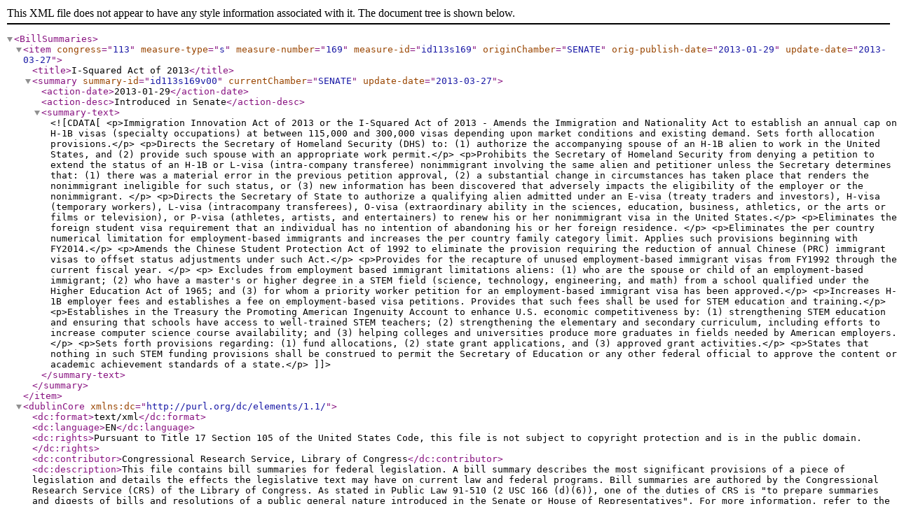

--- FILE ---
content_type: text/xml
request_url: https://www.govinfo.gov/bulkdata/BILLSUM/113/s/BILLSUM-113s169.xml
body_size: 1919
content:
<?xml version="1.0" encoding="UTF-8"?>
<BillSummaries>
<item congress="113" measure-type="s" measure-number="169" measure-id="id113s169" originChamber="SENATE" orig-publish-date="2013-01-29" update-date="2013-03-27">
<title>I-Squared Act of 2013</title>
<summary summary-id="id113s169v00" currentChamber="SENATE" update-date="2013-03-27">
<action-date>2013-01-29</action-date>
<action-desc>Introduced in Senate</action-desc>
<summary-text><![CDATA[<p>Immigration Innovation Act of 2013 or the I-Squared Act of 2013 - Amends the Immigration and Nationality Act to establish an annual cap on H-1B visas (specialty occupations) at between 115,000 and 300,000 visas depending upon market conditions and existing demand. Sets forth allocation provisions.</p> <p>Directs the Secretary of Homeland Security (DHS) to: (1) authorize the accompanying spouse of an H-1B alien to work in the United States, and (2) provide such spouse with an appropriate work permit.</p> <p>Prohibits the Secretary of Homeland Security from denying a petition to extend the status of an H-1B or L-visa (intra-company transferee) nonimmigrant involving the same alien and petitioner unless the Secretary determines that: (1) there was a material error in the previous petition approval, (2) a substantial change in circumstances has taken place that renders the nonimmigrant ineligible for such status, or (3) new information has been discovered that adversely impacts the eligibility of the employer or the nonimmigrant. </p> <p>Directs the Secretary of State to authorize a qualifying alien admitted under an E-visa (treaty traders and investors), H-visa (temporary workers), L-visa (intracompany transferees), O-visa (extraordinary ability in the sciences, education, business, athletics, or the arts or films or television), or P-visa (athletes, artists, and entertainers) to renew his or her nonimmigrant visa in the United States.</p> <p>Eliminates the foreign student visa requirement that an individual has no intention of abandoning his or her foreign residence. </p> <p>Eliminates the per country numerical limitation for employment-based immigrants and increases the per country family category limit. Applies such provisions beginning with FY2014.</p> <p>Amends the Chinese Student Protection Act of 1992 to eliminate the provision requiring the reduction of annual Chinese (PRC) immigrant visas to offset status adjustments under such Act.</p> <p>Provides for the recapture of unused employment-based immigrant visas from FY1992 through the current fiscal year. </p> <p> Excludes from employment based immigrant limitations aliens: (1) who are the spouse or child of an employment-based immigrant; (2) who have a master's or higher degree in a STEM field (science, technology, engineering, and math) from a school qualified under the Higher Education Act of 1965; and (3) for whom a priority worker petition for an employment-based immigrant visa has been approved.</p> <p>Increases H-1B employer fees and establishes a fee on employment-based visa petitions. Provides that such fees shall be used for STEM education and training.</p> <p>Establishes in the Treasury the Promoting American Ingenuity Account to enhance U.S. economic competitiveness by: (1) strengthening STEM education and ensuring that schools have access to well-trained STEM teachers; (2) strengthening the elementary and secondary curriculum, including efforts to increase computer science course availability; and (3) helping colleges and universities produce more graduates in fields needed by American employers. </p> <p>Sets forth provisions regarding: (1) fund allocations, (2) state grant applications, and (3) approved grant activities.</p> <p>States that nothing in such STEM funding provisions shall be construed to permit the Secretary of Education or any other federal official to approve the content or academic achievement standards of a state.</p>]]></summary-text>
</summary>
</item>
<dublinCore xmlns:dc="http://purl.org/dc/elements/1.1/">
<dc:format>text/xml</dc:format>
<dc:language>EN</dc:language>
<dc:rights>Pursuant to Title 17 Section 105 of the United States Code, this file is not subject to copyright protection and is in the public domain.</dc:rights>
<dc:contributor>Congressional Research Service, Library of Congress</dc:contributor>
<dc:description>This file contains bill summaries for federal legislation. A bill summary describes the most significant provisions of a piece of legislation and details the effects the legislative text may have on current law and federal programs. Bill summaries are authored by the Congressional Research Service (CRS) of the Library of Congress. As stated in Public Law 91-510 (2 USC 166 (d)(6)), one of the duties of CRS is "to prepare summaries and digests of bills and resolutions of a public general nature introduced in the Senate or House of Representatives". For more information, refer to the User Guide that accompanies this file.</dc:description>
</dublinCore>
</BillSummaries>
